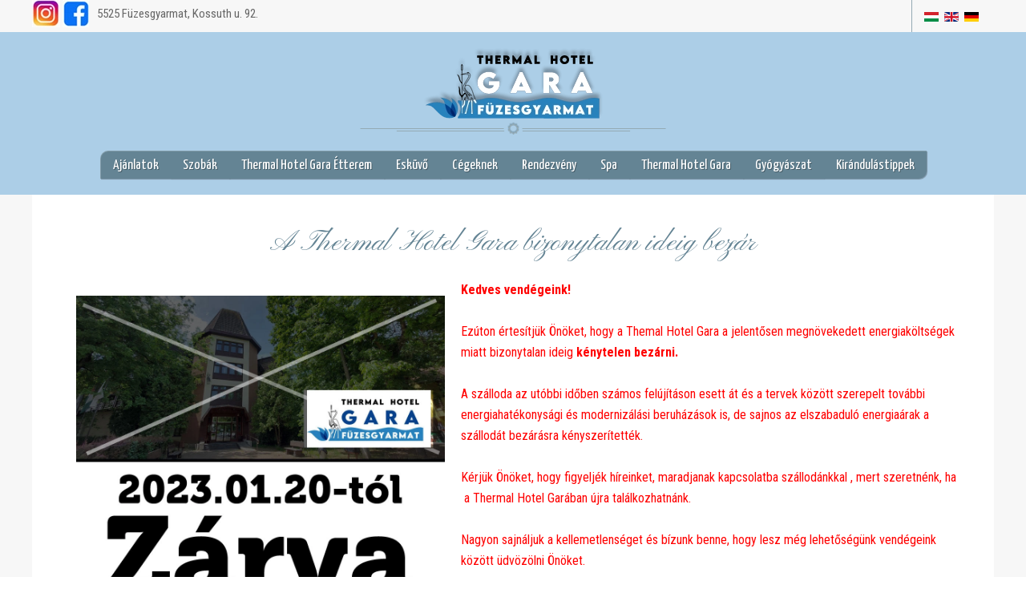

--- FILE ---
content_type: text/html; charset=utf-8
request_url: https://garahotel.hu/en/about-us
body_size: 9241
content:
<!DOCTYPE HTML>
<html lang="en-gb" dir="ltr"  data-config='{"twitter":0,"plusone":0,"facebook":0,"style":"default"}'>

<head>
<meta http-equiv="X-UA-Compatible" content="IE=edge">
<meta name="viewport" content="width=device-width, initial-scale=1">
<meta charset="utf-8" />
	<base href="https://garahotel.hu/en/about-us" />
	<meta name="keywords" content="hotel gara, gara hotel" />
	<meta name="author" content="Super User" />
	<meta name="description" content="Thermal Hotel Gara Füzesgyarmat" />
	<meta name="generator" content="Joomla! - Open Source Content Management" />
	<title>Thermal Hotel Gara Füzesgyarmat </title>
	<link href="/templates/orient/favicon.ico" rel="shortcut icon" type="image/vnd.microsoft.icon" />
	<link href="https://garahotel.hu/media/com_solidres/assets/css/jquery/themes/base/jquery-ui.min.css" rel="stylesheet" />
	<link href="https://garahotel.hu/media/com_solidres/assets/css/font-awesome.min.css" rel="stylesheet" />
	<link href="/media/plg_solidres_feedback/assets/css/flags.css" rel="stylesheet" />
	<link href="/media/plg_solidres_feedback/assets/css/feedbacks.css" rel="stylesheet" />
	<link href="/plugins/system/jce/css/content.css?aa754b1f19c7df490be4b958cf085e7c" rel="stylesheet" />
	<link href="/media/com_solidres/assets/css/main.min.css" rel="stylesheet" />
	<link href="https://garahotel.hu/media/com_acymailing/css/module_default.css?v=1744102720" rel="stylesheet" />
	<link href="/media/mod_falang/css/template.css" rel="stylesheet" />
	<script src="/media/jui/js/jquery.min.js?b10403371b6dd3fdac49595130b2d375"></script>
	<script src="/media/jui/js/jquery-noconflict.js?b10403371b6dd3fdac49595130b2d375"></script>
	<script src="/media/jui/js/jquery-migrate.min.js?b10403371b6dd3fdac49595130b2d375"></script>
	<script src="/media/com_solidres/assets/js/noconflict.js?d32df4f44aa73e024e1b0a2dd3db24ea"></script>
	<script src="https://garahotel.hu/media/com_solidres/assets/js/jquery/ui/jquery-ui.min.js"></script>
	<script src="/media/com_solidres/assets/js/site.min.js?d32df4f44aa73e024e1b0a2dd3db24ea"></script>
	<script src="/media/com_solidres/assets/js/common.min.js?d32df4f44aa73e024e1b0a2dd3db24ea"></script>
	<script src="https://garahotel.hu/media/com_solidres/assets/js/jquery/external/jquery_cookie.js"></script>
	<script src="https://garahotel.hu/media/com_solidres/assets/js/validate/jquery.validate.min.js"></script>
	<script src="https://garahotel.hu/media/com_solidres/assets/js/validate/additional-methods.min.js"></script>
	<script src="//maps.google.com/maps/api/js"></script>
	<script src="https://garahotel.hu/media/com_acymailing/js/acymailing_module.js?v=5104" async></script>
	<script src="/media/jui/js/bootstrap.min.js?b10403371b6dd3fdac49595130b2d375"></script>
	<script>

			(function() {
				Solidres.complextariff_base_url = "/plugins/solidres/complextariff//components/com_solidres";
		    })();
		
			(function() {
				Solidres.options.load({
					"Hub":0,
					"ChannelManager":0,
					"AutoScroll": 1,
					"AutoScrollTariff": 1,
					"BaseURI": "https://garahotel.hu/",
				});
			})();	
				
			Solidres.jQuery(function($) {	
				
				// Turn radios into btn-group
				$("#solidres .radio").addClass("btn-group").removeClass("t3onoff");
			    $("#solidres .radio.btn-group label").addClass("btn btn-default");
			    $("#solidres .btn-group label:not(.active)").click(function()
			    {
			        var label = $(this);
			        var input = $("#" + label.attr("for"));
			
			        if (!input.prop("checked")) {
			            label.closest(".btn-group").find("label").removeClass("active btn-success btn-danger btn-primary");
			            if (input.val() == "") {
			                label.addClass("active btn-primary");
			            } else if (input.val() == 0) {
			                label.addClass("active btn-danger");
			            } else {
			                label.addClass("active btn-success");
			            }
			            input.prop("checked", true);
			            input.trigger("change");
			        }
			    });
			
			    $("#solidres .btn-group input[checked=checked]").each(function()
			    {
			        if ($(this).val() == "") {
			            $("label[for=" + $(this).attr("id") + "]").addClass("active btn-primary");
			        } else if ($(this).val() == 0) {
			            $("label[for=" + $(this).attr("id") + "]").addClass("active btn-danger");
			        } else {
			            $("label[for=" + $(this).attr("id") + "]").addClass("active btn-success");
			        }
			    });
			});
		
			var geocoder, map;
			function SolidresMapInitialize() {
				var latlng = new google.maps.LatLng("25.783464", "-80.131165");
				var options = {
					zoom: 15,
					center: latlng,
					mapTypeId: google.maps.MapTypeId.ROADMAP
				}
				map = new google.maps.Map(document.getElementById("map_holder"), options);

				var image = new google.maps.MarkerImage("https://garahotel.hu/media/com_solidres/assets/images/icon-hotel-5.png",
					new google.maps.Size(32, 37),
					new google.maps.Point(0,0),
					new google.maps.Point(0, 32));

				var marker = new google.maps.Marker({
					map: map,
					position: latlng,
					icon: image,
				});

				var windowContent = "<h4>Sunflower</h4>" +
					"<p>A wonderful serenity has taken possession of my entire soul, like these sweet mornings of spring which I enjoy with my whole heart.<\/p>\r\n<hr id=\"system-readmore\" \/>\r\n<p>I am alone, and feel the charm of existence in this spot, which was created for the bliss of souls like mine. I am so happy, my dear friend, so absorbed in the exquisite sense of mere tranquil existence, that I neglect my talents. I should be incapable of drawing a single stroke at the present moment; and yet I feel that I never was a greater artist than now. When, while the lovely<\/p>" +
					"<ul>" +
						"<li>1234 Collins Avenue, Miami Beach  Florida </li>" +
						"<li>123-456-789</li>" +
						"<li>sunflower@solidres.com</li>" +
						"<li>http://www.sunflower.sf</li>" +
					"</ul>";

				var infowindow = new google.maps.InfoWindow({
					content: windowContent,
					maxWidth: 350
				});

				google.maps.event.addListener(marker, "click", function() {
					infowindow.open(map,marker);
				});
			}
			if(typeof acymailingModule == 'undefined'){
				var acymailingModule = [];
			}
			
			acymailingModule['emailRegex'] = /^[a-z0-9!#$%&\'*+\/=?^_`{|}~-]+(?:\.[a-z0-9!#$%&\'*+\/=?^_`{|}~-]+)*\@([a-z0-9-]+\.)+[a-z0-9]{2,10}$/i;

			acymailingModule['NAMECAPTION'] = 'Name';
			acymailingModule['NAME_MISSING'] = 'Please enter your name';
			acymailingModule['EMAILCAPTION'] = 'Email cím';
			acymailingModule['VALID_EMAIL'] = 'Please enter a valid e-mail address';
			acymailingModule['ACCEPT_TERMS'] = 'Please check the Terms and Conditions';
			acymailingModule['CAPTCHA_MISSING'] = 'The captcha is invalid, please try again';
			acymailingModule['NO_LIST_SELECTED'] = 'Please select the lists you want to subscribe to';
		
acymailingModule['excludeValuesformAcymailing33321'] = [];
acymailingModule['excludeValuesformAcymailing33321']['name'] = 'Name';
acymailingModule['excludeValuesformAcymailing33321']['email'] = 'Email cím';

	</script>
	<link rel="alternate" href="https://garahotel.hu/hu/about-us" hreflang="hu" />
	<link rel="alternate" href="https://garahotel.hu/en/about-us" hreflang="en" />
	<link rel="alternate" href="https://garahotel.hu/de/about-us" hreflang="de" />

<link rel="apple-touch-icon-precomposed" href="/templates/orient/apple_touch_icon.png">
<link rel="stylesheet" href="/templates/orient/css/bootstrap.css">
<link rel="stylesheet" href="/templates/orient/css/theme.css">
<link rel="stylesheet" href="/templates/orient/css/custom.css">
<script src="/templates/orient/warp/vendor/uikit/js/uikit.js"></script>
<script src="/templates/orient/warp/vendor/uikit/js/components/autocomplete.js"></script>
<script src="/templates/orient/warp/vendor/uikit/js/components/search.js"></script>
<script src="/templates/orient/warp/vendor/uikit/js/components/tooltip.js"></script>
<script src="/templates/orient/warp/js/social.js"></script>
<script src="/templates/orient/js/theme.js"></script>
<!-- Global site tag (gtag.js) - Google Analytics -->
<script async src="https://www.googletagmanager.com/gtag/js?id=G-6KMW1BP346"></script>
<script>
  window.dataLayer = window.dataLayer || [];
  function gtag(){dataLayer.push(arguments);}
  gtag('js', new Date());

  gtag('config', 'G-6KMW1BP346');
  gtag('config', 'AW-701436877');
</script>
<!-- Meta Pixel Code -->
<script>
!function(f,b,e,v,n,t,s)
{if(f.fbq)return;n=f.fbq=function(){n.callMethod?
n.callMethod.apply(n,arguments):n.queue.push(arguments)};
if(!f._fbq)f._fbq=n;n.push=n;n.loaded=!0;n.version='2.0';
n.queue=[];t=b.createElement(e);t.async=!0;
t.src=v;s=b.getElementsByTagName(e)[0];
s.parentNode.insertBefore(t,s)}(window, document,'script',
'https://connect.facebook.net/en_US/fbevents.js');
fbq('init', '561244847981623');
fbq('track', 'PageView');
</script>
<noscript><img height="1" width="1" style="display:none"
src="https://www.facebook.com/tr?id=561244847981623&ev=PageView&noscript=1"
/></noscript>
<!-- End Meta Pixel Code -->
</head>

<body class="tm-isblog">


        <div class="tm-block-toolbar">
        <div class="uk-container uk-container-center box-no-padding">
            <div class="tm-toolbar uk-clearfix uk-hidden-small">

                                <div class="uk-float-left"><div class="uk-panel">
	<p><a title="Thermal Hotel Gara" href="https://www.instagram.com/thermalhotelgara" target="_blank" rel="noopener noreferrer"><img src="/images/instagram_ikon.webp" alt="" /></a> <a title="Thermal Hotel Gara" href="https://www.facebook.com/thermalhotelgara" target="_blank" rel="noopener noreferrer"><img src="/images/fb_ikon.webp" alt="" /></a></p></div>
<div class="uk-panel">
	<div style="padding-top:5px !Important"><span style="font-size:15px">5525 F&uuml;zesgyarmat, Kossuth u. 92.</span></div>
</div></div>
                
                                <div class="uk-float-right"><div class="uk-panel">
<!-- Support of language domain from yireo  -->


<div class="mod-languages ">

    


<ul class="lang-inline">
    
        
        <!-- >>> [FREE] >>> -->
                    <li class="" dir="ltr">
                                    <a href="/hu/about-us">
                                                    <img src="/media/mod_falang/images/hu_hu.gif" alt="Magyar" title="Magyar" />                                                                    </a>
                            </li>
                <!-- <<< [FREE] <<< -->
    
        
        <!-- >>> [FREE] >>> -->
                    <li class="lang-active" dir="ltr">
                                    <a href="/en/about-us">
                                                    <img src="/media/mod_falang/images/en.gif" alt="English (UK)" title="English (UK)" />                                                                    </a>
                            </li>
                <!-- <<< [FREE] <<< -->
    
        
        <!-- >>> [FREE] >>> -->
                    <li class="" dir="ltr">
                                    <a href="/de/about-us">
                                                    <img src="/media/mod_falang/images/de.gif" alt="German (DE)" title="German (DE)" />                                                                    </a>
                            </li>
                <!-- <<< [FREE] <<< -->
    </ul>

</div>
</div></div>
                
            </div>
        </div>
    </div>
    
        <div class="tm-block-map">
        <section id="tm-map" class="tm-map uk-grid" data-uk-grid-match="{target:'> div > .uk-panel'}" data-uk-grid-margin><div class="uk-width-1-1">
	<div class="uk-panel"><div class="map-slide solidres-module-map" id="solidres-module-map-126">
	<div id="map_wrapper">
				<div id="map_holder"></div>
	</div>
	<a href="javascript:void(0)" id="map-handler" title="Map" class="map"></a>
</div>
</div></div>
</section>
    </div>
    
    <div class="tm-block-header">
        <div class="uk-container uk-container-center box-no-padding">
                        <div class="tm-headerbar uk-clearfix uk-hidden-small">

                                <a class="tm-logo" href="https://garahotel.hu">
	<div id="logo"><img src="/images/thermalhotelgara_logo.webp" alt="Thermal Hotel Gara" /></div></a>
                
                
            </div>
            
                        <nav class="tm-navbar uk-navbar">

                                <ul class="uk-navbar-nav uk-hidden-small">
<li class="uk-parent" data-uk-dropdown="{'preventflip':'y'}" aria-haspopup="true" aria-expanded="false"><a href="#">Ajánlatok</a>
<div class="uk-dropdown uk-dropdown-navbar uk-dropdown-width-1"><div class="uk-grid uk-dropdown-grid"><div class="uk-width-1-1"><ul class="uk-nav uk-nav-navbar"><li><a href="/en/#tartalom">Téli csomagajánlatok</a></li><li><a href="/en/fooldal/napi-szobaarak#tartalom">Napi szobaárak</a></li></ul></div></div></div></li><li class="uk-parent" data-uk-dropdown="{'preventflip':'y'}" aria-haspopup="true" aria-expanded="false"><a href="/en/szobak">Szobák</a><div class="uk-dropdown uk-dropdown-navbar uk-dropdown-width-1"><div class="uk-grid uk-dropdown-grid"><div class="uk-width-1-1"><ul class="uk-nav uk-nav-navbar"><li><a href="/en/szobak/2-agyas-standard-szoba#tartalom">2 ágyas szoba</a></li><li><a href="/en/szobak/2-agyas-erkelyes-szoba#tartalom">2 ágyas erkélyes szoba</a></li><li><a href="/en/szobak/2-agyas-erkelyes-medencere-nezo-szoba#tartalom">2 ágyas superior szoba</a></li><li><a href="/en/szobak/2-agyas-superior-szoba-akadalymentesitett#tartalom">2 ágyas superior szoba akadálymentesített</a></li><li><a href="/en/szobak/3-agyas-szoba#tartalom">2 ágyas superior szoba (klimatizált)</a></li><li><a href="/en/szobak/csaladi-szoba#tartalom">Családi szoba</a></li><li><a href="/en/szobak/csaladi-szoba-klimatizalt">Családi szoba (klimatizált)</a></li><li><a href="/en/szobak/lakosztaly-klimatizalt#tartalom">Lakosztály (klimatizált)</a></li></ul></div></div></div></li><li class="uk-parent" data-uk-dropdown="{'preventflip':'y'}" aria-haspopup="true" aria-expanded="false"><a href="/en/gara-etterem">Thermal Hotel Gara Étterem</a><div class="uk-dropdown uk-dropdown-navbar uk-dropdown-width-1"><div class="uk-grid uk-dropdown-grid"><div class="uk-width-1-1"><ul class="uk-nav uk-nav-navbar"><li><a href="/en/gara-etterem/itallap#tartalom">Itallap</a></li><li><a href="https://www.facebook.com/thermalhotelgara" target="_blank" rel="noopener noreferrer">Napi menü a facebookon</a></li><li><a href="/en/gara-etterem/borlap#tartalom" target="_blank">Borlap </a></li></ul></div></div></div></li><li><a href="/en/eskuvo#eskuvo">Esküvő</a></li><li><a href="/en/cegeknek">Cégeknek</a></li><li><a href="/en/rendezveny">Rendezvény</a></li><li class="uk-parent" data-uk-dropdown="{'preventflip':'y'}" aria-haspopup="true" aria-expanded="false"><a href="#">Spa</a>
<div class="uk-dropdown uk-dropdown-navbar uk-dropdown-width-1"><div class="uk-grid uk-dropdown-grid"><div class="uk-width-1-1"><ul class="uk-nav uk-nav-navbar"><li><a href="/en/spa/kulteri-medencek#tartalom">Kültéri medencék</a></li><li><a href="/en/spa/wellness#wellness">Wellness</a></li></ul></div></div></div></li><li class="uk-parent" data-uk-dropdown="{'preventflip':'y'}" aria-haspopup="true" aria-expanded="false"><a href="#"> Thermal Hotel Gara</a>
<div class="uk-dropdown uk-dropdown-navbar uk-dropdown-width-1"><div class="uk-grid uk-dropdown-grid"><div class="uk-width-1-1"><ul class="uk-nav uk-nav-navbar"><li><a href="/en/gara-hotel/gara-hotel-bemutatkozas#tartalom">Gara Hotel bemutatkozás</a></li><li><a href="/en/gara-hotel/jelentkezes-allashirdesre#tartalom">Állásajánlataink</a></li><li><a href="/en/gara-hotel/hirek-aktualis-friss-informaciok#tartalom">Hírek / Friss információk</a></li><li><a href="/en/gara-hotel/aszf#tartalom">ÁSZF</a></li><li><a href="/en/gara-hotel/kameraszabalyzat#tartalom">Kameraszabályzat</a></li><li><a href="/en/gara-hotel/adatvedelem#tartalom">Adatvédelmi szabályzat</a></li><li><a href="/en/gara-hotel/jogi-nyilatkozat#tartalom">Jogi nyilatkozat </a></li><li><a href="/en/gara-hotel/megkozelites#tartalom">Megközelítés</a></li><li><a href="/en/gara-hotel/torzsvendegkartya-igenyles#tartalom">Törzsvendégkártya igénylés</a></li><li><a href="/en/gara-hotel/viza-rendszer-tajekoztato#tartalom">VIZA rendszer tájékoztató</a></li></ul></div></div></div></li><li><a href="/en/gyogyaszat">Gyógyászat</a></li><li class="uk-parent" data-uk-dropdown="{'preventflip':'y'}" aria-haspopup="true" aria-expanded="false"><a href="/en/fuzesgyarmat-es-kornyeke">Kirándulástippek</a><div class="uk-dropdown uk-dropdown-navbar uk-dropdown-width-1"><div class="uk-grid uk-dropdown-grid"><div class="uk-width-1-1"><ul class="uk-nav uk-nav-navbar"><li><a href="/en/fuzesgyarmat-es-kornyeke/szorpos-haz-fuzesgyarmat#tartalom">Szörpös ház Füzesgyarmat</a></li><li><a href="/en/fuzesgyarmat-es-kornyeke/csanki-dezso-helytorteneti-egyesulet-fuzesgyarmat#tartalom">Csánki Dezső Helytörténeti Egyesület - Füzesgyarmat</a></li><li><a href="/en/fuzesgyarmat-es-kornyeke/barkoczi-meheszet-fuzesgyarmat#tartalom">Barkóczi méhészet Füzesgyarmat</a></li><li><a href="/en/fuzesgyarmat-es-kornyeke/fuzesgyarmati-allatpark-es-vadfarm#tartalom">Füzesgyarmati Állatpark és Vadfarm</a></li><li><a href="/en/fuzesgyarmat-es-kornyeke/sarreti-kozerdeku-muzealis-gyujtemeny-szeghalom#tartalom"> Sárréti Közérdekű Muzeális Gyűjtemény - Szeghalom</a></li><li><a href="/en/fuzesgyarmat-es-kornyeke/szerepi-csonka-torony#tartalom">Szerepi Csonka-torony</a></li><li><a href="/en/fuzesgyarmat-es-kornyeke/bucsa-helytorteneti-muzeum#tartalom">Bucsa Helytörténeti Múzeum</a></li><li><a href="/en/fuzesgyarmat-es-kornyeke/korosladanyi-helytorteneti-gyujtemenyek-haza#tartalom">Körösladányi Helytörténeti Gyűjtemények Háza</a></li><li><a href="/en/fuzesgyarmat-es-kornyeke/rhedey-kastely#tartalom">Rhédey Kastély</a></li><li><a href="/en/fuzesgyarmat-es-kornyeke/farkassziget-puspokladanyi-arboretum#tartalom">Farkassziget Püspökladányi Arborétum</a></li><li><a href="/en/fuzesgyarmat-es-kornyeke/sarret-kincse-puspokladanyi-gyogyfurdo-es-strand#tartalom">Sárrét Kincse – Püspökladányi Gyógyfürdő és Strand</a></li><li><a href="/en/fuzesgyarmat-es-kornyeke/puspokladany-karacs-ferenc-muzeum#tartalom">Püspökladány Karacs Ferenc Múzeum</a></li><li><a href="/en/fuzesgyarmat-es-kornyeke/fuzesgyarmati-kastelypark-furdo#tartalom">Füzesgyarmati Kastélypark Fürdő</a></li></ul></div></div></div></li></ul>                
                                <a href="#offcanvas" class="uk-navbar-toggle uk-visible-small" data-uk-offcanvas></a>
                
                
                                <div class="uk-navbar-content uk-navbar-center uk-visible-small"><a class="tm-logo-small" href="https://garahotel.hu">
	<div id="logo">
<div id="logo"><img src="/images/thermalhotelgara_logo.webp" alt="Thermal Hotel Gara" /></div>
</div></a></div>
                
            </nav>
                    </div>
    </div>

    
    
    
    <div class="tm-block-wrapper">
        <div class="uk-container uk-container-center box-white box-padding-top">
            
                        <section id="tm-top-b" class="tm-top-b uk-grid" data-uk-grid-match="{target:'> div > .uk-panel'}" data-uk-grid-margin><div class="uk-width-1-1">
	<div class="uk-panel">
	<p style="height: 1px!Important; margin: 0px!Iimportant; padding: 0px!Important;"><span style="color: #ffffff; height: 1px!Important;"><a id="tartalom"></a>.</span></p></div><div class="uk-panel"><h3 class="uk-panel-title">A Thermal Hotel Gara bizonytalan ideig bezár</h3>
	<p><span style="color: #ff0000; font-size: 12pt;"><img style="float: left; padding: 20px;" src="/images/zarva.webp" width="500" /><strong>Kedves vendégeink! </strong><br /><br />Ezúton értesítjük Önöket, hogy a Themal Hotel Gara a jelentősen megnövekedett energiaköltségek miatt bizonytalan ideig <strong>kénytelen bezárni.</strong> <br /><br />A szálloda az utóbbi időben számos felújításon esett át és a tervek között szerepelt további energiahatékonysági és modernizálási beruházások is, de sajnos az elszabaduló energiaárak a szállodát bezárásra kényszerítették.<br /><br />Kérjük Önöket, hogy figyeljék híreinket, maradjanak kapcsolatba szállodánkkal , mert szeretnénk, ha  a Thermal Hotel Garában újra találkozhatnánk.<br /><br />Nagyon sajnáljuk a kellemetlenséget és bízunk benne, hogy lesz még lehetőségünk vendégeink között üdvözölni Önöket.<br /><br /><strong>A Thermal Hotel Gara  vezetősége</strong></span></p></div></div>
</section>
            
                        <div id="tm-middle" class="tm-middle uk-grid" data-uk-grid-match data-uk-grid-margin>

                                <div class="tm-main uk-width-medium-1-1">

                    
                                        <main id="tm-content" class="tm-content">

                                                <ul class="uk-breadcrumb"><li><a href="/en/#tartalom">Home</a></li><li class="uk-active"><span>Thermal Hotel Gara Füzesgyarmat </span></li></ul>
                        
                        <div id="system-message-container">
</div>
<article class="uk-article" >

	
		<h1 class="uk-article-title">
					Thermal Hotel Gara bemutatkozás			</h1>
	
	
	
	
	
			
<iframe width="100%" height="415" src="https://www.youtube.com/embed/IzAmrvCQYEY" title="YouTube video player" frameborder="0" allow="accelerometer; autoplay; clipboard-write; encrypted-media; gyroscope; picture-in-picture" allowfullscreen></iframe>


<p><img style="float: left; padding-right: 20px;" src="/images/179028861.webp" width="651" height="435" /><a id="tartalom"></a>A Hotel Gara az Alföld délkeleti, Békés megye északi  határán a Sárrét egyik legrégebbi településén, Füzesgyarmaton található. A településről szóló első írásos emlék 1210-ből származik, de az ásatások alapján feltehető, hogy már a honfoglalás korában is laktak ezen a területen.</p>
<p>A szálloda kitűnő lehetőségekkel szolgál a vidéki nyugalmat kereső turistáknak, azoknak, akik szabadidejüket aktív pihenéssel, rekreációval, lovaglással, horgászással, vagy vadászattal szeretnék eltölteni. A hotel mellett közvetlenül található a térség egyik legszínvonalasabb, gyógyvízzel, feszített víztükrű úszómedencével ellátott fürdője, a Kastélypark Fürdő. A fürdő nátrium-hidrogénkarbonátos vize mozgásszervi és egyes nőgyógyászati panaszok gyógyítására is alkalmas.</p>
<p>A négyszintes Hotel Gara a magyarországi idegenforgalmi palettán sokszínűségével és funkcionalitásával tűnik ki. Az épület építészeti megoldásai, belső berendezése, a modern elemek és a klasszikus elegancia ötvözete emberközpontúságot tükröz.</p>
<p>A szálloda belső udvarában kialakított úszó-, gyermek-, és gyógyvizes medencéiben a szálloda vendégei házon belül is hódolhatnak a kikapcsolódásnak, az aktív pihenésnek és a gyógyulásnak. A gyógyvizes medence a szomszédos fürdőt is tápláló Sárrét Gyöngye gyógyvízzel van feltöltve.</p>
<p>A szálloda mindössze 76 km-re található a dinamikusan fejlődő Debrecentől, melynek repülőtere nemzetközi járatokat is fogad.  Budapesttől két és félórai autóútra fekvő hotel a magyarországi átlagos úthálózaton közelíthető meg. Az M3 autópályáról Füzesabonynál letérve a festői Tisza tó mellett vezet az út Karcagon keresztül Füzesgyarmatra. A 4-es számú főközlekedési úton Kelet-Magyarország jellegzetes mezővárosain keresztül Szolnok érintésével közelíthető meg a szálloda. Az M5 autópályáról az újhartyáni letérőről a 4-es számú úton, Cegléd érintésével is elérhető a Hotel Gara.</p>
<p>Legyen a vendégünk!</p>

 	
	
	
	
	
	
	
</article>

                    </main>
                    
                                        <section id="tm-main-bottom" class="tm-main-bottom uk-grid" data-uk-grid-match="{target:'> div > .uk-panel'}" data-uk-grid-margin>
<div class="uk-width-1-1"><div class="uk-panel uk-panel-box"><h3 class="uk-panel-title">Thermal Hotel Gara bemutatkozás</h3>
	<iframe width="100%" height="600px" src="https://www.youtube.com/embed/IzAmrvCQYEY?start=4" title="YouTube video player" frameborder="0" allow="accelerometer; autoplay; clipboard-write; encrypted-media; gyroscope; picture-in-picture" allowfullscreen="allowfullscreen"></iframe></div></div>
</section>
                    
                </div>
                
                                                
            </div>
            
                        <section id="tm-bottom-a" class="tm-bottom-a uk-grid" data-uk-grid-match="{target:'> div > .uk-panel'}" data-uk-grid-margin>
<div class="uk-width-1-1 uk-width-medium-1-4"><div class="uk-panel uk-panel-box uk-panel-box-primary"><h3 class="uk-panel-title">Gara Hírek</h3>
<ul class="uk-list uk-list-line">
	<li><a href="/en/about-us/12-news/100-a-thermal-hotel-gara-bizonytalan-ideig-bezar">A Thermal Hotel Gara bizonytalan ideig bezár</a></li>
	<li><a href="/en/about-us/12-news/98-csapatepites-lehetosegek-a-thermal-hotel-garaban">Csapatépítés lehetőségek a Thermal Hotel Garában</a></li>
	<li><a href="/en/about-us/12-news/97-andras-bal-2022-11-26-an">András Bál 2022.11.26-án</a></li>
	<li><a href="/en/about-us/12-news/92-csapatepito-treningceget-keresunk">Csapatépítő tréningcéget keresünk</a></li>
	<li><a href="/en/about-us/12-news/85-2022-majus-27-foglalhatosag">2022.május 27. foglalhatóság</a></li>
</ul></div></div>

<div class="uk-width-1-1 uk-width-medium-1-4"><div class="uk-panel uk-panel-box uk-panel-box-primary"><h3 class="uk-panel-title">Szállodai információk</h3>
	<div style="text-align: left;">
<p style="text-align: left;"><span style="color: #000000;"><b>Bejelentkezés 14:00 órától</b></span></p>
<p style="text-align: left;"><span style="color: #000000;"><b> Kijelentkezés 10:00 óráig</b></span></p>
<p style="text-align: left;"><span style="color: #000000;"><b> Reggeli 7:00-10:00</b></span></p>
<p style="text-align: left;"><span style="color: #000000;"><b> Svédasztalos ebéd 12:00- 15:00</b></span></p>
<p style="text-align: left;"><span style="color: #000000;"><b> Félpanziós vacsora 18:00 - 21:00</b></span></p>
<p style="text-align: left;"><span style="color: #000000;"><b> WiFi a szálloda teljes területén.</b></span></p>
<p style="text-align: left;"><span style="color: #000000;"><b> Parkolás a szálloda előtt.<br /></b></span></p>
<p style="text-align: left;"><span style="color: #000000;"><b>Vendégtájékoztató <a href="/letoltesek/GARA_vendegtajekoztato.pdf">(Letölthető pdf)</a><br /><br /></b></span></p>
<p style="text-align: left;"><span style="color: #000000;"><b>SZÉP kártyát elfogadunk</b></span></p>
<p style="text-align: left;"><span style="color: #000000;"><b><img src="/images/szepkarty_gara.webp" alt="" width="740" height="220" /></b></span></p>
</div></div></div>

<div class="uk-width-1-1 uk-width-medium-2-4"><div class="uk-panel uk-panel-box uk-panel-box-primary"><h3 class="uk-panel-title">Hírlevél felíratkozás</h3><div class="acymailing_moduleuk-panel-box-primary" id="acymailing_module_formAcymailing33321">
	<div class="acymailing_fulldiv" id="acymailing_fulldiv_formAcymailing33321"  >
		<form id="formAcymailing33321" action="/en/about-us" onsubmit="return submitacymailingform('optin','formAcymailing33321')" method="post" name="formAcymailing33321"  >
		<div class="acymailing_module_form" >
			<div class="acymailing_introtext">Adja meg email címét  a hírlevélre való feliratkozáshoz.</div>			<table class="acymailing_form">
				<tr>
												<td class="acyfield_email acy_requiredField">
								<input id="user_email_formAcymailing33321"  onfocus="if(this.value == 'Email cím') this.value = '';" onblur="if(this.value=='') this.value='Email cím';" class="inputbox" type="text" name="user[email]" style="width:100%" value="Email cím" title="Email cím"/>
							</td> 
					
					<td  class="acysubbuttons">
												<input class="button subbutton btn btn-primary" type="submit" value="Küldés" name="Submit" onclick="try{ return submitacymailingform('optin','formAcymailing33321'); }catch(err){alert('The form could not be submitted '+err);return false;}"/>
											</td>
				</tr>
			</table>
						<input type="hidden" name="ajax" value="1" />
			<input type="hidden" name="acy_source" value="module_103" />
			<input type="hidden" name="ctrl" value="sub"/>
			<input type="hidden" name="task" value="notask"/>
			<input type="hidden" name="redirect" value="https%3A%2F%2Fgarahotel.hu%2Fen%2Fabout-us"/>
			<input type="hidden" name="redirectunsub" value="https%3A%2F%2Fgarahotel.hu%2Fen%2Fabout-us"/>
			<input type="hidden" name="option" value="com_acymailing"/>
						<input type="hidden" name="hiddenlists" value="1"/>
			<input type="hidden" name="acyformname" value="formAcymailing33321" />
									</div>
		</form>
	</div>
	</div>

</div></div>
</section>
            
                        <section id="tm-bottom-b" class="tm-bottom-b uk-grid" data-uk-grid-match="{target:'> div > .uk-panel'}" data-uk-grid-margin><div class="uk-width-1-1">
	<div class="uk-panel uk-panel-box"><ul class="uk-subnav uk-subnav-line">
<li class="uk-active"><a href="/en/about-us">Thermal Hotel Gara Füzesgyarmat </a></li><li><a href="/en/contact-us">Ajánlatkérés</a></li><li><a href="/en/booking-conditions#tartalom">VIZA rendszer tájékoztató</a></li><li><a href="/en/privacy-policy#tartalom">Megközelítés</a></li></ul></div></div>
</section>
            
                        <div class="scroller-totop">
                <a class="tm-totop-scroller uk-icon-button" data-uk-smooth-scroll href="#"></a>
            </div>
                    </div>
    </div>

        <div class="tm-block-footer">
        <div class="uk-container uk-container-center">
            <section id="tm-footer-top" class="tm-footer-top uk-grid" data-uk-grid-match="{target:'> div > .uk-panel'}" data-uk-grid-margin><div class="uk-width-1-1">
	<div class="uk-panel uk-panel-box">
	<div class="row-fluid footer-content">
<div class="span3 footer-logo"><span style="font-size: 12pt;"><strong>Thermal Hotel </strong></span><span style="font-size: 24pt;"><span style="font-size: 12pt;"><strong>Gara</strong></span><br /><span style="font-size: 12pt;">NTAK szám:</span> SZ22035845<br /></span></div>
<div class="span3 address">
<h5><span style="font-size: 24pt;">Látogasson el hozzánk!</span></h5>
<ul>
<li><span class="LrzXr">5525 Füzesgyarmat <br /></span></li>
<li><span class="LrzXr"> Kossuth u. 92</span></li>
</ul>
</div>
<div class="span3 phones">
<h5><span style="font-size: 24pt;">Hívjon bennünket!</span></h5>
<ul>
<li><strong><span class="LrzXr zdqRlf kno-fv">(06 66) 490 985</span></strong></li>
</ul>
</div>
<div class="span3 mails">
<h5><span style="font-size: 24pt;">Írjon nekünk!</span></h5>
<ul>
<li>info@hotelgara.hu</li>
</ul>
</div>
</div></div></div>
</section>
        </div>
    </div>
    
        <footer id="tm-footer" class="tm-footer">

        <div class="uk-container uk-container-center">
                </div>

    </footer>
    
    
        <div id="offcanvas" class="uk-offcanvas">
        <div class="uk-offcanvas-bar"><ul class="uk-nav uk-nav-offcanvas">
<li class="uk-parent uk-nav-header">Ajánlatok
<ul class="uk-nav-sub"><li><a href="/en/#tartalom">Téli csomagajánlatok</a></li><li><a href="/en/fooldal/napi-szobaarak#tartalom">Napi szobaárak</a></li></ul></li><li class="uk-parent"><a href="/en/szobak">Szobák</a><ul class="uk-nav-sub"><li><a href="/en/szobak/2-agyas-standard-szoba#tartalom">2 ágyas szoba</a></li><li><a href="/en/szobak/2-agyas-erkelyes-szoba#tartalom">2 ágyas erkélyes szoba</a></li><li><a href="/en/szobak/2-agyas-erkelyes-medencere-nezo-szoba#tartalom">2 ágyas superior szoba</a></li><li><a href="/en/szobak/2-agyas-superior-szoba-akadalymentesitett#tartalom">2 ágyas superior szoba akadálymentesített</a></li><li><a href="/en/szobak/3-agyas-szoba#tartalom">2 ágyas superior szoba (klimatizált)</a></li><li><a href="/en/szobak/csaladi-szoba#tartalom">Családi szoba</a></li><li><a href="/en/szobak/csaladi-szoba-klimatizalt">Családi szoba (klimatizált)</a></li><li><a href="/en/szobak/lakosztaly-klimatizalt#tartalom">Lakosztály (klimatizált)</a></li></ul></li><li class="uk-parent"><a href="/en/gara-etterem">Thermal Hotel Gara Étterem</a><ul class="uk-nav-sub"><li><a href="/en/gara-etterem/itallap#tartalom">Itallap</a></li><li><a href="https://www.facebook.com/thermalhotelgara" target="_blank" rel="noopener noreferrer">Napi menü a facebookon</a></li><li><a href="/en/gara-etterem/borlap#tartalom" target="_blank">Borlap </a></li></ul></li><li><a href="/en/eskuvo#eskuvo">Esküvő</a></li><li><a href="/en/cegeknek">Cégeknek</a></li><li><a href="/en/rendezveny">Rendezvény</a></li><li class="uk-parent uk-nav-header">Spa
<ul class="uk-nav-sub"><li><a href="/en/spa/kulteri-medencek#tartalom">Kültéri medencék</a></li><li><a href="/en/spa/wellness#wellness">Wellness</a></li></ul></li><li class="uk-parent uk-nav-header"> Thermal Hotel Gara
<ul class="uk-nav-sub"><li><a href="/en/gara-hotel/gara-hotel-bemutatkozas#tartalom">Gara Hotel bemutatkozás</a></li><li><a href="/en/gara-hotel/jelentkezes-allashirdesre#tartalom">Állásajánlataink</a></li><li><a href="/en/gara-hotel/hirek-aktualis-friss-informaciok#tartalom">Hírek / Friss információk</a></li><li><a href="/en/gara-hotel/aszf#tartalom">ÁSZF</a></li><li><a href="/en/gara-hotel/kameraszabalyzat#tartalom">Kameraszabályzat</a></li><li><a href="/en/gara-hotel/adatvedelem#tartalom">Adatvédelmi szabályzat</a></li><li><a href="/en/gara-hotel/jogi-nyilatkozat#tartalom">Jogi nyilatkozat </a></li><li><a href="/en/gara-hotel/megkozelites#tartalom">Megközelítés</a></li><li><a href="/en/gara-hotel/torzsvendegkartya-igenyles#tartalom">Törzsvendégkártya igénylés</a></li><li><a href="/en/gara-hotel/viza-rendszer-tajekoztato#tartalom">VIZA rendszer tájékoztató</a></li></ul></li><li><a href="/en/gyogyaszat">Gyógyászat</a></li><li class="uk-parent"><a href="/en/fuzesgyarmat-es-kornyeke">Kirándulástippek</a><ul class="uk-nav-sub"><li><a href="/en/fuzesgyarmat-es-kornyeke/szorpos-haz-fuzesgyarmat#tartalom">Szörpös ház Füzesgyarmat</a></li><li><a href="/en/fuzesgyarmat-es-kornyeke/csanki-dezso-helytorteneti-egyesulet-fuzesgyarmat#tartalom">Csánki Dezső Helytörténeti Egyesület - Füzesgyarmat</a></li><li><a href="/en/fuzesgyarmat-es-kornyeke/barkoczi-meheszet-fuzesgyarmat#tartalom">Barkóczi méhészet Füzesgyarmat</a></li><li><a href="/en/fuzesgyarmat-es-kornyeke/fuzesgyarmati-allatpark-es-vadfarm#tartalom">Füzesgyarmati Állatpark és Vadfarm</a></li><li><a href="/en/fuzesgyarmat-es-kornyeke/sarreti-kozerdeku-muzealis-gyujtemeny-szeghalom#tartalom"> Sárréti Közérdekű Muzeális Gyűjtemény - Szeghalom</a></li><li><a href="/en/fuzesgyarmat-es-kornyeke/szerepi-csonka-torony#tartalom">Szerepi Csonka-torony</a></li><li><a href="/en/fuzesgyarmat-es-kornyeke/bucsa-helytorteneti-muzeum#tartalom">Bucsa Helytörténeti Múzeum</a></li><li><a href="/en/fuzesgyarmat-es-kornyeke/korosladanyi-helytorteneti-gyujtemenyek-haza#tartalom">Körösladányi Helytörténeti Gyűjtemények Háza</a></li><li><a href="/en/fuzesgyarmat-es-kornyeke/rhedey-kastely#tartalom">Rhédey Kastély</a></li><li><a href="/en/fuzesgyarmat-es-kornyeke/farkassziget-puspokladanyi-arboretum#tartalom">Farkassziget Püspökladányi Arborétum</a></li><li><a href="/en/fuzesgyarmat-es-kornyeke/sarret-kincse-puspokladanyi-gyogyfurdo-es-strand#tartalom">Sárrét Kincse – Püspökladányi Gyógyfürdő és Strand</a></li><li><a href="/en/fuzesgyarmat-es-kornyeke/puspokladany-karacs-ferenc-muzeum#tartalom">Püspökladány Karacs Ferenc Múzeum</a></li><li><a href="/en/fuzesgyarmat-es-kornyeke/fuzesgyarmati-kastelypark-furdo#tartalom">Füzesgyarmati Kastélypark Fürdő</a></li></ul></li></ul></div>
    </div>
    
</body>
</html>

--- FILE ---
content_type: text/css
request_url: https://garahotel.hu/media/plg_solidres_feedback/assets/css/feedbacks.css
body_size: 10858
content:
.feedback_comment_like {
    margin-bottom: 5px;
    padding-bottom: 5px;
}

.feedback_comment_like .fa,
.feedback_comment_dislike .fa {
    padding: 1px;
}

.feedback_comment_like .fa,
.positive .fa {
    color: #51a351;
}

.feedback_comment_dislike .fa,
.negative .fa {
    color: #bd362f;
}

.filter-row .inputbox {
    display: inline-block;
    max-width: 260px;
}

#filter_search {

}

#feedback_state,
#feedback_group_id,
#feedback_assets {
    width: auto;
    margin-right: 5px;
}

#feedback {
    color: #666;
}

#feedback h1.lead {
    text-transform: uppercase;
}

#feedback .info > small,
#solidres .info > small {
    display: block;
    line-height: 1.5;
    color: #888;
}

#feedback .positive, #feedback .negative {
    font-size: 1.1em;
    line-height: 1.5;
}

#feedback .positive {
    border-bottom: 1px solid #ddd;
    margin-bottom: 5px;
    padding-bottom: 5px;
}

#feedback .detail_box {
    position: relative;
    background: #fff;
    border: 1px solid #ddd;
    padding: 10px;
    -webkit-border-radius: 4px;
    -moz-border-radius: 4px;
    border-radius: 4px;
    -webkit-box-shadow: 2px 2px 14px rgba(68, 68, 68, 0.34);
    -moz-box-shadow: 2px 2px 14px rgba(68, 68, 68, 0.34);
    box-shadow: 2px 2px 14px rgba(68, 68, 68, 0.34);
}

#feedback .detail_box:before,
#feedback .detail_box:after {
    right: 100%;
    top: 30%;
    border: solid transparent;
    content: " ";
    height: 0;
    width: 0;
    position: absolute;
    pointer-events: none;
}

#feedback .detail_box:before {
    border-color: rgba(221, 221, 221, 0);
    border-right-color: #ddd;
    border-width: 15px;
    margin-top: -15px;
}

#feedback .detail_box:after {
    border-color: rgba(255, 255, 255, 0);
    border-right-color: #fff;
    border-width: 14px;
    margin-top: -14px;
}

#feedback .author_box {
    padding-right: 8px;
}

ul.list_feedback_value {
    padding-left: 18px;
}

ul#feedback_score_list {
    list-style: none;
    margin: 0;
    padding: 0;
    max-width: 320px;
}

ul#feedback_score_list > li > label {
    font-weight: 700;
    display: block;
    margin: 10px 0;
}

.table-responsive {
    min-height: .01%;
    overflow-x: auto;
}

@media (max-width: 767px) {
    .table-responsive {
        width: 100%;
        margin-bottom: 15px;
        overflow-y: hidden;
        -ms-overflow-style: -ms-autohiding-scrollbar;
        border: 1px solid #ddd;
    }

    .table-responsive > .table {
        margin-bottom: 0;
    }
}

.list_feedback_value > li.tag {
    display: inline-block;
    border: 1px solid teal;
    background-color: teal;
    text-align: center;
    color: #fff;
    position: relative;
    margin-right: 6px;
    margin-bottom: 5px;
    padding: 3px 12px;
}

.list_feedback_value > li.tag:after,
.list_feedback_value > li.tag:before {
    left: 100%;
    top: 50%;
    border: solid transparent;
    content: "";
    height: 0;
    width: 0;
    position: absolute;
    pointer-events: none;
}

.list_feedback_value > li.tag:after {
    border-color: rgba(68, 68, 68, 0);
    border-left-color: #fff;
    border-width: 5px;
    margin-top: -5px;
}

.list_feedback_value > li.tag:before {
    border-color: rgba(221, 221, 221, 0);
    border-left-color: teal;
    border-width: 6px;
    margin-top: -6px;
}

.sr-feedback-list {
    width: 100%;
    background-color: #fff;
    margin: -20px 0 15px 0;
}

.sr-feedback-list * {
    -webkit-box-sizing: border-box;
    -moz-box-sizing: border-box;
    box-sizing: border-box;
}

.sr-feedback-list > ul {
    list-style: none;
    margin: 0;
    padding: 0;
}

.sr-feedback-list > ul > li {
    padding: 20px;
}

.sr-feedback-list > ul > li > .box:after {
    display: table;
    content: "";
    clear: both;
}

.sr-feedback-list .box > .author,
.sr-feedback-list .box > .detail {
    float: left;
}

.sr-feedback-list .box > .author {
    width: 20%;
}

.sr-feedback-list .box > .detail {
    width: 80%;
    position: relative;
    background-color: #fff;
    border: 1px solid #ddd;
    padding: 10px;
    -webkit-border-radius: 2px;
    -moz-border-radius: 2px;
    border-radius: 2px;
    -webkit-box-shadow: 0 4px 8px 0 rgba(0, 0, 0, 0.2), 0 6px 20px 0 rgba(0, 0, 0, 0.19);
    box-shadow: 0 4px 8px 0 rgba(0, 0, 0, 0.2), 0 6px 20px 0 rgba(0, 0, 0, 0.19);
}

.sr-feedback-list .box > .detail:after,
.sr-feedback-list .box > .detail:before {
    right: 100%;
    top: 25%;
    border: solid transparent;
    content: "";
    height: 0;
    width: 0;
    position: absolute;
    pointer-events: none;
}

.sr-feedback-list .box > .detail:after {
    border-color: rgba(255, 255, 255, 0);
    border-right-color: #fff;
    border-width: 10px;
    margin-top: -10px;
}

.sr-feedback-list .box > .detail:before {
    border-color: rgba(221, 221, 221, 0);
    border-right-color: #ddd;
    border-width: 11px;
    margin-top: -11px;
}

.sr-feedback-list .box .attributes {
    margin: 8px 0;
}

.sr-feedback-list .box > .author img {
    margin: 0;
    padding: 0;
}

.sr-feedback-list .box > .detail .scores {
    position: absolute;
    top: 5px;
    right: 5px;
    border-bottom: 1px solid #ddd;
    padding: 0 5px;
    -webkit-border-radius: 4px;
    -moz-border-radius: 4px;
    border-radius: 4px;
    font-weight: 700;
}

#asset-feedback-scores > ul,
#scores > ul {
    width: 280px;
    max-width: 100%;
    list-style: none;
}

.sr-feedback-list .box > .detail > .like_count {
    float: right;
    text-decoration: none !important;
    color: teal;
}

.feedback_attribute_group {
    padding: 0 !important;
}

.feedback_attribute_group input[type="radio"] {
    margin-left: 0 !important;
    float: none !important;;
}

.feedback_attribute_group > header {
    margin-bottom: 10px;
}

.feedback_attribute_group:last-child {
    margin-bottom: 20px;
}

.feedback_attribute_group > span {
    display: block;
}

.feedback_attribute_group label.radio {
    font-weight: normal;
    padding: 0 !important;
    margin: 0 !important;
    min-height: 23px;
    cursor: pointer;
}

.feedback_attribute_group label.radio > input[type="radio"] {
    position: relative;
    margin: 0;
    bottom: -2px;
    float: none;
}

.feedback_form .toolbar .btn {
    margin-left: 3px !important;
}

#feedback-pager {
    padding: 5px 0;
}

.sr-feedback-list {
    transition: .8s all ease-out;
    -webkit-transition: .8s all ease-out;
    -webkit-transition: .8s all ease-out;
}

.sr-feedback-list.loaded,
.sr-feedback-list.loaded {
    -webkit-transform: rotate(-360deg);
    -moz-transform: rotate(-360deg);
    -o-transform: rotate(-360deg);
    -ms-transform: rotate(-360deg);
    transform: rotate(-360deg);
}

#feedback-pager .disabled > a {
    cursor: not-allowed;
}

#search-results .reservation_asset_subinfo:after {
    display: table;
    content: "";
    clear: both;
}

.feedback-form.bs3 .form-control {
    width: 260px;
    max-width: 100%;
}

.feedback-form.bs3 input[readonly] {
    width: auto;
}

/*====================================================================================================*/
.sr-feedback-list {
    margin: 0;
}

.sr-feedback-list > ul > li {
    padding: 10px 0;
}

.sr-feedback-list .box > .detail {
    box-shadow: none;
}

.sr-feedback-list .box > .detail .title {
    padding-right: 50px;
}

#asset-feedback-scores .badge,
#scores .badge {
    margin-bottom: 20px;
    background-color: teal;
}

/* Direction: rtl */
html[dir="rtl"] .sr-feedback-list .box > .detail .scores {
    left: 5px;
    right: inherit;
}

html[dir="rtl"] .sr-feedback-list .box > .author {
    padding-right: 20px;
}

html[dir="rtl"] .sr-feedback-list .box > .detail .title {
    padding-right: 0;
    padding-left: 50px;
}

html[dir="rtl"] ul.list_feedback_value {
    padding-left: 0;
}

html[dir="rtl"] .list_feedback_value > li.tag:before {
    border-left-color: teal;
    border-right-color: transparent;
}

/* Responsive */
@media (max-width: 767px) {
    .sr-feedback-list .box > .author,
    .sr-feedback-list .box > .detail,
    #asset-feedback-scores > ul,
    #scores > ul,
    #expScores > ul {
        width: 100%;
    }

    .sr-feedback-list .box > .author {
        padding-bottom: 10px;
    }

    .sr-feedback-list .box > .detail:before,
    .sr-feedback-list .box > .detail:after {
        display: none;
    }

    html[dir="rtl"].sr-feedback-list .box > .author {
        padding-right: 0;
    }
}

/* Review widget */
.sr-review-widget {
    margin-bottom: 5px;
}

.review-score-badge {
    display: inline-block;
    width: 32px;
    line-height: 32px;
    background-color: #eee;
    border: 1px solid #ccc;
    border-radius: 5px 5px 0 5px;
    font-size: 16px;
    text-align: center;
    margin-right: 5px;
}

.review-score-text {
    display: inline-block;
    text-align: left;
    vertical-align: middle;
}

.review-score-text span {
    display: block;
}

.review-comment {
    font-size: 16px;
    font-weight: bold;
}

.review-count {
    font-size: 13px;
}

html[dir="rtl"] .review-score-badge {
    margin-right: 0;
    margin-left: 5px;
    border-radius: 5px 5px 5px 0;
}

html[dir="rtl"] .review-score-text {
    text-align: right;
}

.sr-feedback-form input[type="text"],
.sr-feedback-form textarea {
    display: inline-block;
    width: 100%;
    box-sizing: border-box;
}

.sr-feedback-form input[type="text"],
.sr-feedback-form .score_field input {
    height: 30px;
}

.sr-feedback-form .field-calendar input[type="text"] {
    width: 178px;
    height: 28px;
}

.sr-feedback-form input[type="radio"] {
    margin: 0 5px 0 0;
}

#feedback_score_list .score_field {
    margin-bottom: 8px;
    display: flex;
    align-items: center;
}

#feedback_score_list .score_field:after {
    display: table;
    content: "";
    clear: both;
}

#feedback_score_list .score_field label,
#feedback_score_list .score_field input {
    float: left;
    display: block;
    width: 50%;
    box-sizing: border-box;
    margin: 0;
    padding: 4px;
}

.sr-feedback-heading {
    font-size: 20px;
    margin: 20px 0;
    padding-bottom: 15px;
    border-bottom: 1px solid #eee;
}

#feedback-general,
#feedback-scores {
    padding: 15px;
}

#feedback-scores .controls {
    margin-left: 0;
}

@media (max-width: 1104px) {
    .sr-feedback-form.backend .controls,
    .sr-feedback-form.backend .control-label {
        float: none;
        margin-left: 0;
    }
}

.sr-feedback-form .toolbar {
    text-align: center;
}

.sr-feedback-form .toolbar .btn {
    margin-bottom: 5px;
}

@media (max-width: 767px) {
    .table-responsive-block,
    .table-responsive-block tbody,
    .table-responsive-block th,
    .table-responsive-block td,
    .table-responsive-block tr {
        display: block;
    }

    .table-responsive-block thead {
        display: none;
    }

    .table-responsive-block th,
    .table-responsive-block td {
        width: auto !important;
        max-width: none !important;
        min-width: 0 !important;
        overflow: visible !important;
        white-space: normal !important;
    }

    .table-responsive-block tr:not(:last-child) {
        border-bottom: 1px solid;
    }
}

--- FILE ---
content_type: text/css
request_url: https://garahotel.hu/media/com_solidres/assets/css/main.min.css
body_size: 33483
content:
/*!------------------------------------------------------------------------
  Solidres - Hotel booking extension for Joomla
  ------------------------------------------------------------------------
  @Author    Solidres Team
  @Website   http://www.solidres.com
  @Copyright Copyright (C) 2013 - 2018 Solidres. All Rights Reserved.
  @License   GNU General Public License version 3, or later
------------------------------------------------------------------------*/#solidres .container{padding:0;border:0;background:0}#solidres dl{width:100%}#solidres .nodisplay{display:none}#solidres input.warning,#solidres select.warning{border-color:#c09853}#solidres .processing{height:18px;background:url(../images/ajax-loader2.gif) no-repeat 50% 50%}#solidres .label-confirmed{background-color:#136377}#solidres .label-pending{background-color:#ff0;border:1px solid #ccc;color:#666}.align-left,.sr-align-left,.table td.align-left{text-align:left}.align-right,.sr-align-right,.table td.align-right{text-align:right !important}.align-center,.sr-align-center,.table td.align-center{text-align:center}#loading{position:absolute;left:0;top:0;display:none;background:gold;padding:.3em;font-weight:bold}.bs2 .form-control,.bs3 .form-control{width:100%}.bs3 select,.bs3 input{margin-bottom:9px}.bs3 label{display:block}#solidres.bs3 fieldset legend{display:block;border-bottom:1px solid #e5e5e5 !important;width:100% !important}#sr_panel_right button{margin:0}#sr_panel_right fieldset{border:0}#sr_panel_right fieldset.panelform{border:0}#sr_panel_right table.adminlist{border-collapse:collapse;border-spacing:0}#sr_panel_right table.adminlist thead tr th{text-align:left}.radio.btn-group input[type=radio]{display:none}.radio.btn-group>label:first-of-type{margin-left:0;-webkit-border-bottom-left-radius:4px;border-bottom-left-radius:4px;-webkit-border-top-left-radius:4px;border-top-left-radius:4px;-moz-border-radius-bottomleft:4px;-moz-border-radius-topleft:4px}fieldset.radio.btn-group{padding-left:0}#toolbar [class^="fa-"],#toolbar [class*=" fa-"]{background-color:#e6e6e6;border-radius:3px 0 0 3px;border-right:1px solid #b3b3b3;height:auto;line-height:inherit;margin:0 6px 0 -10px;opacity:1;text-shadow:none;width:28px;z-index:-1}#sr_side_navigation{margin:0;padding:0}#sr_side_navigation li{list-style:none;line-height:25px;background-color:#fafafa;border:1px solid #ccc;padding:0;margin:0 0 4px 0}#sr_side_navigation li li{border:0}#sr_side_navigation li.sr_tools{background-color:#eee;text-indent:5px;line-height:27px}#sr_panel_left #sr-toggle>i{font-size:18px;padding:0 3px;color:#999;vertical-align:middle}#sr_side_navigation li a#sr_dashboard img{margin-top:-2px}#sr_side_navigation li.sr_tools #sr_current_ver{float:right;color:#999;padding:0 5px 0 0;margin:3px 0 0}#sr_side_navigation li.sr_tools #sr_current_ver i{display:inline}@media(max-width:1500px){#sr_side_navigation li.sr_tools #sr_current_ver{display:none}}@media(max-width:767px){#sr_side_navigation li.sr_tools #sr_current_ver{display:block}}#sr_side_navigation a.sr_indicator{display:block;width:25px;padding:0;float:right;text-indent:-9999px;background:url(../images/j_arrow_down.png) no-repeat 50% 50%}#sr_side_navigation li a.sr_title{padding:0 0 0 10px;font-size:14px;line-height:30px;display:block;color:#666}#sr_side_navigation li a.sr_title i{font-size:18px}#sr_side_navigation li.active a.sr_title{background:#146295;color:#fff;border:1px solid #fff}#sr_side_navigation li a:hover,#sr_side_navigation li a:focus{text-decoration:none}#sr_side_navigation li ul{margin:0;padding-left:0}#sr_side_navigation li ul li{margin:0;text-indent:10px}#sr_side_navigation li ul li a:link{display:block}#sr_side_navigation li ul li a:hover{background:#eee}#sr_side_navigation li ul li.active a{font-weight:bold}#sr_submenu_system .badge{padding-left:0}#sr_panel_left.showIcon{width:44px;background-color:#fafafa;position:fixed;overflow:visible;z-index:999}#sr_panel_right.showIcon{padding-left:60px}#sr_panel_left.showIcon #sr_dashboard,#sr_panel_left.showIcon li>ul,#sr_panel_left.showIcon a.sr_title>span,#sr_panel_left.showIcon .sr_indicator,#sr_panel_left.showIcon #sr-update-note,#sr_panel_left.showIcon #sr_side_navigation li.sr_tools #sr_current_ver{display:none}#sr_panel_left.showIcon li>ul{position:absolute;left:100%;top:0;z-index:9999;min-width:190px;border:1px solid #ccc;border-left:2px solid #146295 !important;-webkit-box-shadow:0 2px 5px 0 rgba(0,0,0,0.15),0 2px 10px 0 rgba(0,0,0,0.1) !important;-moz-box-shadow:0 2px 5px 0 rgba(0,0,0,0.15),0 2px 10px 0 rgba(0,0,0,0.1) !important;box-shadow:0 2px 5px 0 rgba(0,0,0,0.15),0 2px 10px 0 rgba(0,0,0,0.1) !important}#sr_panel_left.showIcon a.sr_title{display:block;width:34px;height:34px;-webkit-box-sizing:border-box;-moz-box-sizing:border-box;box-sizing:border-box;padding:0;overflow:hidden;margin:4px;cursor:pointer}#sr_panel_left.showIcon a.sr_title>i{margin-left:7px;margin-top:10px;font-size:18px}#sr_panel_left.showIcon #sr_side_navigation li{border-radius:inherit}#sr_panel_left.showIcon li.active:not(.not) a.sr_title,#sr_panel_left.showIcon li.hover:not(.not) a.sr_title,#sr_panel_left.showIcon li:hover:not(.not) a.sr_title{background:#146295;color:#fff}#sr_panel_left.showIcon li.not a.sr_title{background:transparent;color:inherit}#sr_panel_left.showIcon #sr_side_navigation>li.active:not(.not),#sr_panel_left.showIcon #sr_side_navigation>li:hover:not(.not),#sr_panel_left.showIcon #sr_side_navigation>li.hover:not(.not){position:relative;overflow:visible;-webkit-border-radius:0;-moz-border-radius:0;border-radius:0}#sr_panel_left.showIcon #sr_side_navigation>li:hover>ul{display:block !important}#sr_panel_left.showIcon #sr_side_navigation>li:hover>ul>li>a{color:#3071a9}#sr_panel_left.showIcon #sr_side_navigation>li:hover>ul>li>a:hover{color:#1f496e}@media(max-width:979px) and (min-width:768px){#sr_side_navigation,.scope-selection,.sr-inner{margin-top:10px}}@media(max-width:767px) and (min-width:480px){#sr_side_navigation{margin-bottom:20px}}@-webkit-keyframes srPlaceHolderShimmer{0%{background-position:-468px 0}100%{background-position:468px 0}}.sr-placeholder{display:inline-block;-webkit-animation-duration:1s;animation-duration:1s;-webkit-animation-fill-mode:forwards;animation-fill-mode:forwards;-webkit-animation-iteration-count:infinite;animation-iteration-count:infinite;-webkit-animation-name:srPlaceHolderShimmer;animation-name:srPlaceHolderShimmer;-webkit-animation-timing-function:linear;animation-timing-function:linear;background:#f6f7f8;background:-webkit-gradient(linear,left top,right top,color-stop(8%,#eee),color-stop(18%,#ddd),color-stop(33%,#eee));background:-webkit-linear-gradient(left,#eee 8%,#ddd 18%,#eee 33%);background:linear-gradient(to right,#eee 8%,#ddd 18%,#eee 33%);-webkit-background-size:800px 104px;background-size:800px 104px;height:inherit;position:relative;border:inherit}.sr-placeholder,[sr-placeholder-item]{border:none !important}#sr_side_navigation.disabled{background-image:none;opacity:.65;filter:alpha(opacity=65);-webkit-box-shadow:none;-moz-box-shadow:none;box-shadow:none}#sr_side_navigation.disabled a{cursor:not-allowed}.media-container{padding:0;margin:0}.media-container li{display:block;width:100%;float:left;padding:5px 0;text-align:left;margin:0 0 15px 0;border:1px solid #eee;background:#fff}.media-container li:hover{border:1px solid #ccc;background:#eee}.media-container li img{float:left;margin:0 10px 0 5px}.media-container li p{margin:10px 0}li.media-sortable-placeholder{border:2px dashed #ccc;padding:5px;height:75px}#sr-media-modal,#sr-media-modal .modal-body,#sr-media-modal-field,#sr-media-modal-field .modal-body{height:90%}#sr-media-modal .modal-body,#sr-media-modal-field .modal-body{max-height:100%}#sr-media-modal iframe,#sr-media-modal-field iframe{border:0;width:calc(100% - 3px);height:100%}#sr-media-modal .modal-body{width:100%;padding:0}body.contentpane{padding:10px}#media-content button{margin-bottom:5px}.media-lib-items.grid{display:flex;flex-wrap:wrap}.media-lib-items.grid .media-lib-item{margin:5px 3px;padding:5px;border:1px solid #ddd;position:relative}.media-lib-items.grid .media-lib-item:hover{border-color:teal;cursor:pointer}.media-lib-items.grid .media-lib-item,.media-lib-items.grid .media-lib-item:hover{transition:.3s;-moz-transition:.3s;-webkit-transition:.3s;-ms-transition:.3s}.media-lib-items.grid .media-lib-item img{margin:auto;display:block}.media-lib-items.grid .media-lib-item label{overflow:hidden;text-overflow:ellipsis;white-space:nowrap;display:block;margin:10px 0 0}.media-lib-items .media-lib-item input{display:inline-block;height:16px;width:16px;overflow:hidden;margin-top:-4px;vertical-align:middle;-webkit-appearance:none;-moz-appearance:none;background-color:transparent;background-repeat:no-repeat;background-position:50% 50%;border:1px solid #ccc;-webkit-transition:.2s ease-in-out;transition:.2s ease-in-out;-webkit-transition-property:background-color,border;transition-property:background-color,border;outline:0}.media-lib-items .media-lib-item input:checked{background-color:teal;background-image:url("data:image/svg+xml;charset=UTF-8,%3Csvg%20width%3D%2214%22%20height%3D%2211%22%20viewBox%3D%220%200%2014%2011%22%20xmlns%3D%22http%3A%2F%2Fwww.w3.org%2F2000%2Fsvg%22%3E%0A%20%20%20%20%3Cpolygon%20fill%3D%22%23fff%22%20points%3D%2212%201%205%207.5%202%205%201%205.5%205%2010%2013%201.5%22%2F%3E%0A%3C%2Fsvg%3E");border-color:transparent}@media(min-width:1200px){.media-lib-items.grid .media-lib-item{width:calc(10% - 5px)}}@media(min-width:960px) and (max-width:1199px){.media-lib-items.grid .media-lib-item{width:calc(20% - 20px)}}@media(min-width:480px) and (max-width:959px){.media-lib-items.grid .media-lib-item{width:calc(25% - 20px)}}@media(max-width:479px){.media-lib-items.grid .media-lib-item{width:calc(50% - 20px)}}.map_canvas{width:100%;height:400px;margin:0 0 10px 0}div.room_type_assign{clear:left;overflow:auto}div.room_type_assign input{float:left}div.room_type_assign label{clear:none}div.room_type_assign ul li{display:block;float:left;width:100%}span.no-roomtype-warning,span.no-tariff-warning{color:#c09853}p.extras-wrapper-line,p.coupons-wrapper-line{width:100%;float:left}#solidres .default-tariff .span2{margin-left:2px}#solidres.bs3 .default-tariff .col-md-2{margin-left:2px;padding:0}@media(max-width:767px){#solidres .default-tariff .span2{margin-top:10px}}.tariff-wrapper{width:100%;height:600px;border:0}.tariff-heading-wide p{margin:0 0 0 10px;font-weight:bold}#solidres .tariff-heading-narrow{font-weight:bold}.tariff-row .btn-group{z-index:inherit}.tariff_toggle{color:black}.tariff_toggle:hover{cursor:pointer;text-decoration:none}#solidres .tariff-row{border-bottom:1px dashed #ccc;padding-bottom:10px}#solidres div.tariff-heading-wide{border-bottom:1px solid teal}#solidres .tariff-row p{margin:10px}.tariff-row-cell{display:inline-block}.tariff-btn-bottom{margin-top:10px}#solidres .tariff-details-row fieldset legend{margin-bottom:5px;font-size:16px;font-weight:bold;border-bottom:2px solid #eee;line-height:28px}#solidres .tariff-details-row fieldset{margin:10px}.tariff-row:nth-child(even){background:#f4f6f7}.tariff-row:nth-child(odd){background:#eee}.tariff-general-info{background:#f7f7f7;border:3px solid #ccc;margin:0 0 10px 0}#solidres .complex-tariff-detail{margin-left:2px;margin-bottom:20px;width:100px;float:left}#solidres .complex-tariff-detail input{border-radius:0;margin-bottom:0}#solidres .complex-tariff-detail div input.input-price{width:100%}#solidres .complex-tariff-detail div input.input-minlos,#solidres .complex-tariff-detail div input.input-maxlos{width:50%;float:left;border-top:0}#solidres .complex-tariff-detail div input.input-maxlos{border-left:0}#solidres fieldset.tariff_type fieldset{margin-left:0;margin-right:0}#solidres .tariff-details-row .tariff_type fieldset legend{border-bottom:0;text-align:center}#solidres .tariff-details-row .child legend select{border:0;background:#eee;border-radius:0}div.is_weekend{font-weight:bold}div.is_weekend input{background:#efefef}div.is_today{font-weight:bold;color:red}#solidres .quicktools{text-align:center;background:red;background:-webkit-linear-gradient(#f7f7f7,#eee);background:-o-linear-gradient(red,yellow);background:-moz-linear-gradient(red,yellow);background:linear-gradient(#f7f7f7,#eee);margin:5px 0;border:1px solid #ccc}@media(min-width:768px){.tariff-heading-narrow{display:none}}@media(max-width:767px){.tariff-heading-wide{display:none}.tariff-heading-narrow{float:left;width:100px}}.tariff-child-ages{width:125px;display:inline-block}@media(min-width:960px){.bs3 .tariff-heading-narrow{display:none}}@media(max-width:960px){.bs3 .tariff-heading-wide{display:none}.bs3 .tariff-heading-narrow{float:left;width:100px}}.reservation-code a:link,.reservation-code a:visited{color:white}#solidres .label-pending.reservation-code a:link,#solidres .label-pending.reservation-code a:visited{color:#666}.reservation-code{display:inline-block;padding:4px 5px;font-size:13px;font-weight:bold;line-height:14px;vertical-align:baseline;white-space:nowrap;background-color:#999;border-radius:3px}.reservation-code-0{background:#ff0}.reservation-code-1{background:#31708f}.reservation-code-2{background:#333}.reservation-code-3{background:#999}.reservation-code-4{background:#f89406}.reservation-code-5{background:#3c763d}.reservation-code--2{background:#a94442}.reservation-code-0 a:link,.reservation-code-0 a:visited{color:#666}.reservation-detail-box h3{background:#eee;border-radius:2px;border:1px solid #ccc;color:black;text-indent:5px;margin-top:0;padding:5px}.reservation-details{margin-left:0;padding-left:0}.reservation-details li{list-style:none}.reservation-details li label{background:#eee;line-height:22px;text-indent:10px}.reservation-details li span{float:right}.reservation-details li span.label{float:none}.reservation-details li label,.reservation-details dd label{width:150px;display:inline-block}.booked_room_extra_info ul{margin:0}.booked_room_extra_info ul li{list-style:none}.booked_room_extra_info label{display:inline-block;width:50%}.booked_room_cost_wrapper{border:2px solid #efefef;margin:15px 0 15px 0;padding:10px}.booked_room_cost_wrapper ul li{border-bottom:1px dotted #aaa;line-height:25px}.booked_room_cost_wrapper ul li label{margin:0}.booked_room_cost_wrapper a:link,.booked_room_cost_wrapper a:visited,.booked_room_cost_wrapper a:hover{color:inherit;text-decoration:none}.booked_room_cost,.booked_room_extra_cost{display:block;text-align:right;float:right}.reservation-note-item{border-left:4px solid #ccc;margin:5px 0;padding:5px}.reservation-note-item .info{font-weight:bold}#solidres .js-stools-field-filter .field-calendar{display:inline-block}.approval-notice{color:orange}.res-payment-method-id:hover{cursor:default}.reservation-single-step-holder.backend{background:0}#solidres .room_selection_wrapper{background:#fafafa;padding:10px 15px;border:1px solid #dfdfdf;width:auto}#solidres .room_selection_wrapper:hover{border-color:#999}.room_selection_wrapper dd{margin-left:0;overflow:auto}.toggle_breakdown:link,.toggle_extra_details:link,.toggle_room_confirmation:link{border-bottom:1px dashed;text-decoration:none;display:inline-block}.toggle_breakdown:hover,.toggle_extra_details:hover{cursor:help;text-decoration:none}.room_selection_wrapper dd.room_selection_details .col-md-6{width:48%}.room_selection_wrapper dd.room_selection_details .col-md-6.tariff_selection,.room_selection_wrapper dd.room_selection_details .col-md-6.adults_number{margin-right:4%}.bs3 .room_selection_details .row{margin:0}.bs3 .reservation-single-step-holder.backend.room #sr-reservation-form-room>.row{margin-left:-15px;margin-right:-15px}.bs3 dl.room_selection_wrapper dt .label{color:black}.bs3 dl.room_selection_wrapper .checkbox input[type="checkbox"]{position:inherit;margin-left:0}.bs3 #sr-reservation-form-room>.row{margin-left:0;margin-right:0}#reservation-confirmation-box .table tr.nobordered td{border-top:0}#reservation-confirmation-box .table tr.nobordered.first td{border-top:1px solid #ddd}#reservation-confirmation-box .table tr.nobordered td.noleftborder{border-left:0}#reservation-confirmation-box .table tr.nobordered.termsandconditions td,#reservation-confirmation-box .table tr.nobordered.sendoutgoingemails td{border-top:1px solid #ddd}#reservation-confirmation-box input[type="text"]{text-align:right}.bs3 .confirmation .table .nobordered>td{border:inherit}table.system-table tr td{width:50%}.plug-status table.system-table tr td span.label-important{margin:3px 0 3px 0}#solidres .system-info-page .new-update a:link,#solidres .system-info-page .new-update a:hover,#solidres .system-info-page .new-update a:visited{color:red}#cm_activated_channels dd,#cm_deactivated_channels dd{margin:5px 0 5px 0}#solidres .reservation_asset_item a:hover{text-decoration:none}#solidres .reservation_asset_item a:focus,#solidres .reservation_asset_item .btn:focus{outline:0}#solidres .inner{margin:10px}#asset-desc hr#system-readmore,.roomtype_desc hr#system-readmore{display:none}#solidres .rating{color:#fb0}#inline_map{width:100%;height:100%}#inline_map img{max-width:none}.reservation_asset_item .main-photo img{float:none;width:100%;margin-bottom:10px}.reservation_asset_item .other-photos img{margin:0 5px 10px 0;padding:0;float:none}.reservation_asset_item .nav-tabs{margin-bottom:0}.reservation_asset_item .nav-tabs>li>a{font-weight:bold;text-transform:uppercase}.reservation_asset_item .sr-login-form .well{background-color:#fff;border:1px solid #bce8f1;padding:10px;margin:10px 0 0}.sr-login-form .sr-user-info .btn{margin-left:5px}.reservation_asset_item form,.well .input-prepend,.input-append input,.input-prepend input,.coupon .input-append{margin-bottom:0}.coupon{border-radius:5px;border:1px dashed #fb0;background:#fff4c8;padding:10px;margin:0 0 20px 0}.coupon input{float:left}.coupon>span{padding-left:5px}@media(max-width:767px){.bs2 input#coupon_code{width:62%}.bs3 input#coupon_code{width:74%}}#asset-checkavailability-form{margin-bottom:20px}.room_num_row .room_num_label{font-weight:bold;font-style:italic;margin-top:6px;text-align:center}@media(max-width:767px){.room_num_row .room_num_label label,.action label{display:none}.room_num_row .room_num_label{text-align:left;margin-top:0}}#ui-datepicker-div{z-index:999999 !important}.datepicker_inline{display:block;position:absolute;z-index:1100}.disabledCalendar{opacity:.6}.datefield{border:1px solid #ccc;border-radius:3px;height:18px;padding:4px 6px;margin-bottom:9px;font-size:13px;line-height:18px;vertical-align:middle;background:white;box-shadow:inset 0 1px 1px rgba(0,0,0,0.075);color:#555}.datefield i{margin-top:3px;float:right}.bs3 .datefield{display:block;width:100%;height:34px;padding:6px 12px;margin-bottom:9px;font-size:14px;line-height:1.42857143;color:#555;background-color:#fff;background-image:none;border:1px solid #ccc;border-radius:4px;-webkit-box-shadow:inset 0 1px 1px rgba(0,0,0,0.075);box-shadow:inset 0 1px 1px rgba(0,0,0,0.075);-webkit-transition:border-color ease-in-out .15s,box-shadow ease-in-out .15s;-o-transition:border-color ease-in-out .15s,box-shadow ease-in-out .15s;transition:border-color ease-in-out .15s,box-shadow ease-in-out .15s}.form-horizontal .datefield{margin-bottom:0}.datefield:hover{cursor:pointer}.ui-datepicker{padding:15px 15px 10px}.ui-datepicker th{font-size:11px;color:#555}.ui-datepicker td span,.ui-datepicker td a{padding:5px}.ui-widget-header{background:0;border:0;color:teal}.ui-state-default,.ui-widget-content .ui-state-default,.ui-widget-header .ui-state-default{background:0;border:1px solid #eee;color:#777}.ui-state-highlight,.ui-widget-content .ui-state-highlight,.ui-widget-header .ui-state-highlight{background:#eee;border:1px solid #ddd}.ui-state-active,.ui-widget-content .ui-state-active,.ui-widget-header .ui-state-active{background:teal;color:#fff}.ui-state-disabled,.ui-widget-content .ui-state-disabled,.ui-widget-header .ui-state-disabled{opacity:.5}.ui-state-disabled span,.ui-widget-content .ui-state-disabled span,.ui-widget-header .ui-state-disabled span{text-decoration:line-through}a.ui-state-default:hover{background:#eee;border:1px solid #ddd;color:teal}.ui-datepicker .ui-datepicker-buttonpane button.ui-datepicker-current{opacity:1;background:#eee;border-color:#ddd;color:teal;font-size:13px;font-weight:bold}#sr_panel_right button.ui-datepicker-current{margin:.5em .2em .4em}.ui-datepicker-next:hover,.ui-datepicker-prev:hover{background:0;border:1px solid #aaa}#availability-search .alert{border-radius:0;margin-bottom:0;padding:10px}.wizard:before,.wizard:after{display:table;line-height:0;content:""}.wizard:after{clear:both}.wizard ul{padding:0;margin:0;list-style:none outside none}.wizard ul li{position:relative}.wizard ul li .badge{text-shadow:none}.wizard ul li.active{color:teal}.wizard ul li.active .badge{background-color:teal}.wizard ul li:nth-child(1){z-index:10}.wizard ul li:nth-child(2){z-index:9}.wizard ul li:nth-child(3){z-index:8}.wizard ul li:nth-child(4){z-index:7}.wizard ul li:nth-child(5){z-index:6}.wizard ul li:nth-child(6){z-index:5}.wizard ul li:nth-child(7){z-index:4}.wizard ul li:nth-child(8){z-index:3}.wizard ul li:nth-child(9){z-index:2}.wizard ul li:nth-child(10){z-index:1}.row.even,.row.odd,.row.custom-field-row,.row.button-row,.row.room-type-row{margin-left:0;margin-right:0}.button-row .span4,.button-row .col-md-4{text-align:right}@media(max-width:767px){.button-row .span4,.button-row .col-md-4{text-align:left}}.roomtype_name{color:green}.roomtype_name .label-default{background-color:#fb0;text-shadow:none;font-size:13px}.roomtype_name .label-info{font-size:11px;padding:2px 5px;vertical-align:middle}.num_rooms_available_msg{color:red;border-bottom:1px dashed red;font-style:italic;font-weight:bold}.reservation_asset_item .more_desc{margin:20px 0 0 0}.btn.toggle_more_desc,.btn.load-calendar,.btn.toggle-tariffs{margin-top:5px}.carousel .item img{margin:0 auto}.asset-row .carousel-control,.room .carousel-control{position:absolute;top:52%;left:15px;width:25px;height:25px;margin-top:-20px;font-size:35px;font-weight:100;line-height:18px;color:#fff;text-align:center;background:rgba(0,0,0,0.5);border:2px solid #fff;-webkit-border-radius:23px;-moz-border-radius:23px;border-radius:23px;filter:alpha(opacity=50)}.carousel-control.right{left:auto;right:15px}.carousel-control:hover,.carousel-control:focus{opacity:1}.bs3 .carousel-control{width:30px;height:30px}.availability-calendar{text-align:center;padding-top:20px;margin-bottom:20px}.availability-calendar table{margin:10px auto}div.availability-calendar table tr th{color:teal;border-top:0;padding-bottom:5px;text-align:left}div.availability-calendar table tr td{border-top:0;padding:0;width:30px;height:30px;line-height:30px;text-align:center}div.availability-calendar table tr.row-month-day{border-bottom:1px solid #fff}div.availability-calendar table tr td span.today{font-weight:bold;text-decoration:underline}div.availability-calendar table tr td.past{color:#ccc}div.availability-calendar table.btype-0 tr td.busy.ci a{background:linear-gradient(135deg,transparent 48%,#f00 50%)}div.availability-calendar table.btype-1 tr td.busy.ci a{background:red}div.availability-calendar table tr td.co a{background:linear-gradient(-45deg,transparent 48%,#f00 50%);width:100%;height:100%}div.availability-calendar table tr td.busy.ci.co{background:red}div.availability-calendar table tr td a{color:black;display:block;width:100%;height:100%;line-height:30px}div.availability-calendar table tr td.busy a{background:#e06666}div.availability-calendar table tr td.restricted a{background:#ffd966}span.legend-busy,span.legend-restricted{display:inline-block;width:12px;height:12px}span.legend-busy{background:#e06666}span.legend-restricted{background:#ffd966}.tariff-box{margin:0 0 10px 0;-webkit-transition:background-color 3000ms linear;-moz-transition:background-color 3000ms linear;-o-transition:background-color 3000ms linear;-ms-transition:background-color 3000ms linear;transition:background-color 3000ms linear}.tariff-box p{margin:0}.tariff-value{text-align:right}.starting_from,.min_tariff,.normal_tariff,.tariff_suffix{display:block}@media(max-width:767px){.tariff-title-desc,.tariff-value{text-align:center;margin-bottom:10px}}.sr-strikethrough{font-size:15px;display:block;text-decoration:line-through}.tariff-break-down span{font-weight:bold;display:block;margin-right:10px}.tariff-break-down span.gross,.tariff-break-down span.tax{font-weight:normal;margin:0}.tariff-break-down td{padding:10px}.tariff-sep{border:1px dashed #ccc;margin-bottom:10px}.room_index_form_heading{border-bottom:1px solid #ccc}.room_index_form_heading h4{margin:10px 0 5px 0}.breakdown{background:#f4f4f4;border:1px solid #e7e7e7;padding:10px;margin:10px 0;display:block;font-size:12px;font-weight:normal}.breakdown table{margin-bottom:0}.breakdown table .sr-align-right{font-weight:bold}.breakdown .breakdown-row{text-align:center}.breakdown-row>div{margin:5px 0 10px 0}.breakdown-row .breakdown-wday{border-bottom:1px solid #ccc;font-weight:bold}.breakdown-row .breakdown-adult,.breakdown-row .breakdown-child{margin-bottom:0}.breakdown-row .breakdown-child{padding-top:5px}.breakdown-row span.gross{color:teal;font-weight:bold}.extras_row_roomtypeform input[type="checkbox"],.extras_row_guestform input[type="checkbox"]{float:left;margin-top:10px}#solidres .extras_row_roomtypeform input,#solidres .extras_row_roomtypeform select,#solidres .extras_row_guestform input,#solidres .extras_row_guestform select{margin-right:5px}.bs3 .extras_row_roomtypeform,.bs3 .extras_row_guestform{line-height:34px}.bs3 .extras_row_roomtypeform select{padding-left:5px;padding-right:5px}.extra_details{padding:10px;border:1px solid #e7e7e7;margin-bottom:10px;clear:left;background:#f4f4f4;display:block;font-size:12px;line-height:18px}.extra_details p{margin-bottom:0}.extra_details img{float:none}.bs3 .row.room_index_form_heading,.bs3 .row.occupancy-selection{margin:0}.bs3 .extra_details{margin-top:10px}@media(max-width:767px){#solidres .breakdown-row .span2{width:48.936170208%;margin-left:2.127659574%;float:left}#solidres .breakdown-row .span2:nth-child(odd){margin-left:0}#solidres .breakdown-row .col-md-2{width:50%;float:left}.bs3 .extras_row_roomtypeform,.bs3 .extras_row_guestform{line-height:18px;margin:10px 0}#solidres .room-form .extras_row_roomtypeform select,#solidres .guestinfo select[class*="guest_extra"]{width:50%}#solidres .room-form .occupancy-selection input[class*="span"],#solidres .room-form .occupancy-selection select[class*="span"]{width:48%}#solidres .room-form label.checkbox select[class*="span"]{width:20%}}@media(max-width:480px){.bs2 .extras_row_roomtypeform,.bs2 .extras_row_guestform{margin:10px 0}.bs2 .extra_details{margin-top:10px}}.custom-field-row{border-bottom:1px solid #eee;padding:5px 0 5px 0}.info-heading{font-weight:bold}.powered{text-align:center;margin:10px 0 0 0}.powered a{color:teal;font-weight:bold}.guestinfo .checkbox{padding-left:0}.guestinfo .checkbox input[type="checkbox"]{position:inherit;margin:2px 5px 0 0}.payment_method_list li{line-height:22px}.payment_method_list input[type="radio"],.payment_method_list input[type="checkbox"],.tour-info.payment input[type="radio"],.tour-info.payment input[type="checkbox"],#sr-exp-toc{margin:0}.payment_method_radio{vertical-align:middle}#solidres .popover{max-width:450px !important}.popover-title{font-weight:bold}#solidres .payment_method_cielo_details,#solidres .payment_method_details{background:#fafafa;border:1px solid #dfdfdf}#solidres .payment_method_details{padding:15px 20px 10px}#solidres .payment_method_cielo_details{padding:0 20px}.popover_payment_methods:hover{cursor:help}.sr-validate input.error,.sr-validate select.error,.sr-validate textarea.error{border-color:#b94a48;box-shadow:0 1px 1px rgba(0,0,0,0.075) inset}.sr-validate input.error,.sr-validate select.error,.sr-validate textarea.error{color:#b94a48}.sr-validate label.error{color:#b94a48}input[type="checkbox"]#processonlinepayment{margin:0}.confirmation table{margin-top:10px}.toggle_extracost_confirmation:link{border-bottom:1px dashed;text-decoration:none;color:inherit}.toggle_extracost_confirmation:hover{cursor:help}.termsandconditions p{margin:0}#termsandconditions{margin-top:-2px}.bs3 #termsandconditions{margin-top:7px;vertical-align:middle}#solidrestoolbar .btn-wrapper{display:inline-block;margin:0 5px 5px 0}.bs3 #solidrestoolbar{margin-bottom:10px}.bs3 #solidrestoolbar .btn-wrapper{margin:0 0 5px 5px}.bs3 .sr_form_view .tab-content{padding-top:20px}.reservation-row{border:1px solid #eee;margin-bottom:10px}.reservation-row .inner{margin:10px}.reservation-row .inner-skip-left{margin:10px 10px 10px 0}.reservation-row .inner-skip-right{margin:10px 0 10px 10px}.reservation-row .checkinout{text-align:center}.reservation-row .dayt,.reservation-row .dayn,.reservation-row .montht,.reservation-row .yearn{display:block}.reservation-row .dayn{font-size:48px;line-height:48px}.reservation-row h3 i{font-size:12px;color:#fb0}.reservation-row img{width:100%;height:auto;vertical-align:middle}.row.reservation-row{margin:10px 0}@media(max-width:767px){.reservation-row .inner-skip-left,.reservation-row .inner-skip-right{margin:10px}.reservation-row .checkinout .span6,.reservation-row .checkinout .col-md-6{width:50%;float:left}}.reservation-cancelled{color:red;font-weight:bold}p.api_credentials{height:18px;padding:4px 6px;border:1px solid #ccc}.bs3 p.api_credentials{height:34px}.single_room_type_view #system-readmore{display:none}.single_room_type_view .call_to_action{text-align:center}html[dir="rtl"] .datefield i{float:left}html[dir="rtl"] .coupon input{float:right}html[dir="rtl"] .button-row .span4,html[dir="rtl"] .button-row .col-md-4{text-align:left}html[dir="rtl"] .extras_row_roomtypeform input[type="checkbox"],html[dir="rtl"] .extras_row_guestform input[type="checkbox"]{float:right}html[dir="rtl"] #solidres .extras_row_roomtypeform input,html[dir="rtl"] #solidres .extras_row_guestform input{margin-right:0;margin-left:5px}html[dir="rtl"] #solidres .extras_row_roomtypeform select,html[dir="rtl"] #solidres .extras_row_guestform select{margin-left:5px;margin-right:0}html[dir="rtl"] .asset-row .carousel-control,html[dir="rtl"] .room .carousel-control{right:15px}html[dir="rtl"] .carousel-control.right{right:auto;left:15px}html[dir="rtl"] #solidres .breakdown-row .span2,html[dir="rtl"] #solidres .breakdown-row .col-md-2{float:right}html[dir="rtl"] .bs2 .guestinfo .row-fluid [class*="span12"].right,html[dir="rtl"] .bs2 .span6.children_number{margin-right:0}html[dir="rtl"] .guestinfo .checkbox input[type="checkbox"]{margin-right:0;margin-left:5px}html[dir="rtl"] .payment_method_list .popover{right:inherit !important}html[dir="rtl"] .confirmation .table-bordered td{border-left:inherit;border-right:1px solid #ddd}html[dir="rtl"] .confirmation ul{margin-right:25px}html[dir="rtl"] .statistics-box.dark i{right:auto;left:0}html[dir="rtl"] div#navigation_links_wrapper div#left_nav_links{width:auto}html[dir="rtl"] div.sr_freeze_columns_wrapper{float:right}html[dir="rtl"] .navbar .nav>li>a{color:#555}@media(max-width:767px){html[dir="rtl"] .room_num_row>div>div:nth-child(1){text-align:right}html[dir="rtl"] .row-fluid [class*="span"]{margin-right:0}}#sr-wishlist .rating{color:#f7ba0c;font-size:13px;width:7px}#sr-wishlist .review_stars,#sr-wishlist .review_count{display:inline-block;font-weight:700;float:right}#sr-wishlist .room-type-row{border-top:1px solid #eee;font-size:11px;padding-top:5px}#sr-wishlist .name{margin-top:0;margin-bottom:5px}#sr-wishlist .asset-row,#sr-wishlist .exp-row{position:relative;padding:15px;-webkit-box-sizing:border-box;-moz-box-sizing:border-box;box-sizing:border-box;-webkit-transition:.4s all ease;-moz-transition:.4s all ease;transition:.4s all ease}#sr-wishlist .asset-row:hover,#sr-wishlist .exp-row:hover{-webkit-box-shadow:0 4px 8px 0 rgba(0,0,0,0.2),0 6px 20px 0 rgba(0,0,0,0.19);-moz-box-shadow:0 4px 8px 0 rgba(0,0,0,0.2),0 6px 20px 0 rgba(0,0,0,0.19);box-shadow:0 4px 8px 0 rgba(0,0,0,0.2),0 6px 20px 0 rgba(0,0,0,0.19)}#sr-wishlist .asset-row a.icon,#sr-wishlist .exp-row a.icon{display:none;position:absolute;top:5px;right:5px;width:20px;height:20px;padding:3px 0 0 3px}#sr-wishlist.bs3 .asset-row a.icon,#sr-wishlist.bs3 .exp-row a.icon{width:30px;height:30px}#sr-wishlist .asset-row:hover a.icon,#sr-wishlist .exp-row:hover a.icon{display:block}#share-box:after,.sr-wish-list:after{display:table;content:"";clear:both}.bs2 .sr-wish-list>a{width:20px;height:20px}.bs3 .sr-wish-list>a{width:30px;height:30px}.sr-wish-list>a,.sr-wish-list>a:hover,.sr-wish-list>a:focus{display:inline-block !important;background:#efefef;font-size:1.2em;line-height:20px;border-radius:50%;padding:5px;text-align:center;overflow:visible}#share-box a,#share-box a:hover,#share-box a:focus{display:block;font-size:1.2em;width:20px;height:20px;padding:5px;text-align:center;overflow:visible}#share-box,#share-box *{outline:0 !important}#share-box{width:250px}#share-box .name{margin-top:0;padding-left:10px}#share-box>a{float:left;color:#fff;margin:5px;border-radius:4px}#share-box>.facebook{background:#325ba0}#share-box>.twitter{background:#009fd3}#share-box>.google-plus{background:#b42214}.sr-wish-list a i.added{color:red}#search-results .fa-heart.added{color:red}.sr-wish-list{text-align:right}#sr-wishlist.bs3 .asset-row,#sr-wishlist.bs3 .exp-row{margin:0}#sr-wishlist .room-type-row .inner{padding:5px}@media(max-width:767px){.sr-wish-list{text-align:left;padding:5px 0}}body{padding-left:0;padding-right:0;background-color:transparent}ul.inline,ol.inline,ul.unstyled,ol.unstyled,.list-striped,.list-condensed,.nav:not(.nav-list),.pager,.pagination ul{padding-left:0}